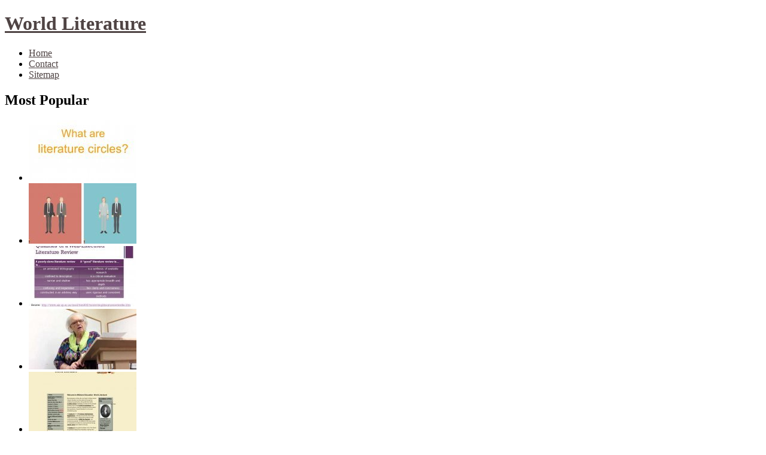

--- FILE ---
content_type: text/html; charset=UTF-8
request_url: https://wolds-words.com/Novels/ya-novel-in-third-person
body_size: 11279
content:
<!DOCTYPE html>
<html lang="en" xmlns:og="http://ogp.me/ns#">
<head>
<meta charset="UTF-8" content="text/html" http-equiv="Content-Type">
<meta name="viewport" content="width=1024,maximum-scale=1.0">

<link rel="Shortcut Icon" href="http://wolds-words.com/templates/narcious/style/images/favicon.png" type="image/png">

<link rel="alternate" type="application/rss+xml" title="World Literature Feed" href="http://wolds-words.com/feed/rss/">

<script type="text/javascript" src="http://ajax.googleapis.com/ajax/libs/jquery/1.6.2/jquery.min.js"></script>
<script type="text/javascript" src="http://wolds-words.com/templates/narcious/js/jcarousellite.js"></script>
<script type="text/javascript" src="http://wolds-words.com/templates/narcious/js/jquery.cycle.all.min.js"></script>
<script type="text/javascript" src="http://wolds-words.com/templates/narcious/js/jquery.sooperfish.js"></script>
<script type="text/javascript" src="http://wolds-words.com/templates/narcious/js/jquery.opacityrollover.js"></script>
<script type="text/javascript" src="http://wolds-words.com/templates/narcious/js/jquery.lightbox-0.5.min.js"></script>
<script type="text/javascript" src="http://wolds-words.com/templates/narcious/js/narcious.js"></script>

<link rel="stylesheet" type="text/css" href="http://wolds-words.com/templates/narcious/style/style.css" media="all">
<link rel="stylesheet" type="text/css" href="http://wolds-words.com/templates/narcious/style/inc_style.css" media="all">
<link rel="stylesheet" type="text/css" href="http://wolds-words.com/templates/narcious/style/jquery.lightbox-0.5.css" media="all">


<title>YA novel in third person | World Literature</title>

<meta name="keywords" content="YA novel in third person">
<meta name="description" content="POV (point of view, not power of veto, all you Big Brother viewers) is one of the most important decisions you’ll make when planning your book. Although traditionally third person is most popular, many...">
<meta content="text/html; charset=UTF-8" http-equiv="Content-Type">
<meta content="YA novel in third person" property="og:title">
<meta content="article" property="og:type">
<meta content="http://wolds-words.com/Novels/ya-novel-in-third-person" property="og:url">
<meta content="http://wolds-words.com/img/thumb/ya_novel_in_third_person.jpg" property="og:image">
		
<script type='text/javascript' src='http://wolds-words.com/templates/narcious/js/jquery.fancybox.pack.js'></script>
<script type='text/javascript' src='http://wolds-words.com/templates/narcious/js/fancybox.js'></script>
<link media="screen" type="text/css" href="http://wolds-words.com/templates/narcious/style/jquery.fancybox.css" rel="stylesheet" />		
<link media="screen" type="text/css" href="http://wolds-words.com/templates/narcious/style/plugins.css" rel="stylesheet">
<style>
a:link, a:visited {
  color: #4f4444;
}
</style>
</head>

<body>

<div class="header-full"> 
	<div class="main-wrapper clearfloat header-wrapper">
		<div id="logo">
			<h1><a href="http://wolds-words.com/">World Literature</a></h1>
		</div>
		<div id="menu-wrapper"> 
			<div id="madmenu"> 
			<div class="nav-collapse collapse"> 
				<div class="menu-menu-container">
					<ul id="menu-menu" class="menu">
					<li id="mainpage"><a href="http://wolds-words.com/">Home</a></li>
					<li id="contactpage"><a href="http://wolds-words.com/contact/">Contact</a></li>
					<li id="sitemappage"><a href="http://wolds-words.com/sitemap/">Sitemap</a></li> 
					</ul>
				</div>                                  		
			</div>					
			</div>            
		</div>                   
	</div>        
</div>


<div class="headline-full clearfloat">
	<div class="main-wrapper">
		<h2 class="page-title">Most Popular</h2>
		<div class="carousel-container left">	
			<div class="popular-gallery left">
				<ul class="left" id="mycarousel">
											<li class="left">
							<a title="What are Literature circles?" href="/BusinessBooks/what-are-literature-circles">
							<img width="180" height="101" class="colabs-image" alt="What are Literature circles?" src="http://wolds-words.com/img/featured/what_are_literature_circles.jpg"></a>						
						</li>
											<li class="left">
							<a title="True Detective characters" href="/Detectives/true-detective-characters">
							<img width="180" height="101" class="colabs-image" alt="True Detective characters" src="http://wolds-words.com/img/featured/true_detective_characters.jpg"></a>						
						</li>
											<li class="left">
							<a title="Writing literature reviews Galvan online" href="/LiteratureReview/writing-literature-reviews-galvan-online">
							<img width="180" height="101" class="colabs-image" alt="Writing literature reviews Galvan online" src="http://wolds-words.com/img/featured/writing_literature_reviews_galvan_online.jpg"></a>						
						</li>
											<li class="left">
							<a title="World Literature Renaissance" href="/WorldLiterature/world-literature-renaissance">
							<img width="180" height="101" class="colabs-image" alt="World Literature Renaissance" src="http://wolds-words.com/img/featured/world_literature_renaissance.jpg"></a>						
						</li>
											<li class="left">
							<a title="World Literature for Homeschoolers" href="/WorldLiterature/world-literature-for-homeschoolers">
							<img width="180" height="101" class="colabs-image" alt="World Literature for Homeschoolers" src="http://wolds-words.com/img/featured/world_literature_for_homeschoolers.jpg"></a>						
						</li>
											<li class="left">
							<a title="Literature genres" href="/SchoolEssays/literature-genres">
							<img width="180" height="101" class="colabs-image" alt="Literature genres" src="http://wolds-words.com/img/featured/literature_genres.jpg"></a>						
						</li>
											<li class="left">
							<a title="Writing, Literature" href="/SchoolEssays/writing-literature">
							<img width="180" height="101" class="colabs-image" alt="Writing, Literature" src="http://wolds-words.com/img/featured/writing_literature.jpg"></a>						
						</li>
											<li class="left">
							<a title="Literature genres Middle school" href="/SchoolEssays/literature-genres-middle-school">
							<img width="180" height="101" class="colabs-image" alt="Literature genres Middle school" src="http://wolds-words.com/img/featured/literature_genres_middle_school.jpg"></a>						
						</li>
											<li class="left">
							<a title="Visual novels on GBA" href="/Novels/visual-novels-on-gba">
							<img width="180" height="101" class="colabs-image" alt="Visual novels on GBA" src="http://wolds-words.com/img/featured/visual_novels_on_gba.jpg"></a>						
						</li>
											<li class="left">
							<a title="Universal themes in Literature" href="/BusinessBooks/universal-themes-in-literature">
							<img width="180" height="101" class="colabs-image" alt="Universal themes in Literature" src="http://wolds-words.com/img/featured/universal_themes_in_literature.jpg"></a>						
						</li>
						
				</ul>
			</div>
			<div class="arrow">
				<span class="left"><a href="#" class="back ">&nbsp;</a></span>
				<span class=" right"><a href="#" class="forward">&nbsp;</a></span>
			</div>
		</div>
	</div>
</div>

	
	
	

<div class="content-full clearfloat">
    
<div class="main-wrapper">	 
<div class="content left">
	<h2 class="single-title">YA novel in third person</h2>
	<div class="post-content"> 
		<div class="post-text">
			
			<div class="meta-description">
			<h3><span class="title">Which is Better—First or Third Person Point of View?</span></h3>
		</div>
		
	<div class="clearfloat">
		<div class="meta left"><span class="posted-date">September 22, 2022 &#8211; 09:12 am</span></div>
		<div class="author right"><a rel="category tag" href="http://wolds-words.com/Novels">Novels</a></div>	
	</div>
	<div class="post-text">
	
	
		
	
	
		<p>
	<a href="/img/fullsize/which_is_better_first_person_or_third_800x800.png" class="enlarge_image"><img src="/img/which_is_better_first_person_or_third.png" class="left_align" alt="Which is Better-First Person or Third Person Point of View?" width="220" height="220"></a>POV (point of view, not power of veto, all you Big Brother viewers) is one of the most important decisions you’ll make when planning your book. Although traditionally third person is most popular, many writers find first person works better for some stories. Not sure which is better for your novel? I’m here to help you figure it out.
</p>
<h4>Find out what’s common for your genre</h4>
<p>
	Almost all books used to be written in third person, but first person is getting more and more popular, especially in certain genres. For example, first person is increasingly common in <strong><a href="/WorldLiterature/young-adult-literature-trivia-questions" title="Young Adult Literature trivia questions">young adult</a></strong> and new adult novels. But third person is the standard when it comes to fantasy and science fiction. Keep up with what’s trending in your genre.
</p>
<h4>Determine your preferred point of view</h4>
<p>
	Some writers feel very strongly about one POV or the other. Once I read a comment on Facebook that was something like, “God save us from first person present tense!” Wow! Now, that writer has a strong opinion about POV. Successful stories have been written in both POVs (and tenses, for that matter). The important thing is to know the strengths and limitations of each. That leads me to my next point:
</p>
<h5>First person</h5>
<p>
	<strong>Strengths:</strong>
</p>
<ul>
	<li>It’s more realistic, since we each experience real life through only one perspective.</li>
	<li>It allows for a deeper emotional connection to the POV character because the readers gets to know all the thoughts and feelings of the protagonist.</li>
	<li>The POV character’s voice comes through clearly, so there’s little room for the reader to misinterpret the character’s motivations and reactions.</li>
	<li>You have to make sure all the sentences don’t start with I.</li>
	<li>Switching characters’ point of view can be confusing for readers.</li>
</ul>
<h5><img src="/img/point_of_view.jpg" class="right_align" alt="Point of view" width="187" height="230">Third person</h5>
<ul>
	<li>Most readers are more comfortable with third person point of view, since this is how most stories are written.</li>
	<li>More distance means more can happen outside protagonist’s presence, allowing a broader scope for the story.</li>
	<li>It can be less confusing for readers, especially with POV switches</li>
	<li>It’s easy to show multiple characters’ thoughts and feelings.</li>
	<li>Easy to <em>show</em> more (and tell less) in general.</li>
</ul>
<p>
	Limitations:
</p>
<ul>
	<li>It feels more emotionally distant and can keep readers from feeling as deep of an emotional connection to the main character.</li>
	<li>It’s easy to info dump, ie, have too much exposition.</li>
	<li>The main character’s emotions and thoughts are harder to convey.</li>
	<li>Knowing everything can weaken the tension in the plot.</li>
</ul>
<h4>Ask yourself these three questions:</h4>


<a href="http://www2.sandbox.google.co.th/url?sa=t&url=http%3A%2F%2Fwolds-words.com%2FDetectives%2Fnew-york-detectives-endowment-association-cards">How to watch yellowstone season 4 on paramount</a>
<a href="http://www.sandbox.google.ch/url?sa=t&url=http%3A%2F%2Fwolds-words.com%2FNovels%2Fya-novels-black-characters">Tips on how to beat oryx destiny</a>
<a href="http://contacts.google.com/url?q=http%3A%2F%2Fwolds-words.com%2FNovels%2Fshort-stories-for-students">Tips when considering a video production agency</a>
<a href="https://www.sandbox.google.be/url?sa=t&url=http%3A%2F%2Fwolds-words.com%2FNovels%2Fvisual-novels-anime">what does whale poop look like</a>
<a href="https://www.sandbox.google.pl/url?sa=t&url=http%3A%2F%2Fwolds-words.com%2FNovels%2Fliterature-trivia-multiple-choice-questions">Steam cleaning tips tricks (cluster with why use?)</a>
<a href="http://ipv4.google.com/url?sa=t&url=http%3A%2F%2Fwolds-words.com%2FNovels%2Fvisual-novels-america">what does a charge off mean</a>
<a href="https://contacts.google.com/url?q=http%3A%2F%2Fwolds-words.com%2FFairyTales%2Fliterature-trivia">How to get rid of yellow teeth</a>
<a href="http://www.sandbox.google.cl/url?sa=t&url=http%3A%2F%2Fwolds-words.com%2FBusinessBooks%2Fbusiness-books-everyone-should-read">How to grow mint</a>
<a href="https://ditu.google.com/url?q=http%3A%2F%2Fwolds-words.com%2FDetectives%2Ftucson-private-detectives">Household hints and handy tips how to iron a dress shirt</a>
<a href="http://www2.sandbox.google.ch/url?sa=t&url=http%3A%2F%2Fwolds-words.com%2FBusinessBooks%2Fsymbolism-in-literature">what does a bad wheel bearing sound like</a>
<a href="http://drive.sandbox.google.com.br/url?sa=t&url=http%3A%2F%2Fwolds-words.com%2FNovels%2Fnew-novels-by-jackie-collins">what does ag stand for</a>
<a href="http://www.sandbox.google.com.ar/url?sa=t&url=http%3A%2F%2Fwolds-words.com%2FNovels%2Ftop-novels-about-cults">How to restart fitbit versa 2</a>
<a href="http://www.sandbox.google.ca/url?sa=t&url=http%3A%2F%2Fwolds-words.com%2FLiteratureReview%2Fthematic-literature-review-sample">what is osha mean</a>
<a href="http://www2.sandbox.google.cat/url?sa=t&url=http%3A%2F%2Fwolds-words.com%2FNovels%2Fare-novels-real">what does cash out mean</a>
<a href="http://www2.sandbox.google.com.tr/url?sa=t&url=http%3A%2F%2Fwolds-words.com%2FNovels%2Fya-novels-online">Porn where woman tricks guy into sex</a>
<a href="http://www.sandbox.google.cat/url?sa=t&url=http%3A%2F%2Fwolds-words.com%2FDetectives%2Ftrue-detectives-season-2-wiki">what does a kike mean</a>
<a href="http://www2.sandbox.google.fr/url?sa=t&url=http%3A%2F%2Fwolds-words.com%2FFairyTales%2Ftwisted-fairy-tales-little-mermaid">what does ach transaction mean</a>
<a href="http://www.sandbox.google.com.ph/url?sa=t&url=http%3A%2F%2Fwolds-words.com%2FLiteratureReview%2Fwriting-literature-reviews-galvan-online">Getaway tips how next escape</a>
<a href="https://www.sandbox.google.co.kr/url?sa=t&url=http%3A%2F%2Fwolds-words.com%2FBusinessBooks%2Fworld-literature-high-school-syllabus">How to make turkey burgers?</a>
<a href="http://www2.sandbox.google.com.hk/url?sa=t&url=http%3A%2F%2Fwolds-words.com%2FNovels%2Fvisual-novels-ps-vita-english">How to kill michael myers?</a>
<a href="http://www2.sandbox.google.com.br/url?sa=t&url=http%3A%2F%2Fwolds-words.com%2FDetectives%2Fdetectives-in-the-classroom">How to pick a ripe watermelon?</a>
<a href="https://www.sandbox.google.nl/url?sa=t&url=http%3A%2F%2Fwolds-words.com%2FNovels%2Ftop-novels-epub-mobi">what does rbf stand for</a>
<a href="https://www.sandbox.google.co.jp/url?sa=t&url=http%3A%2F%2Fwolds-words.com%2FNovels%2Ftop-100-novels-ever">How to unlock honeywell thermostat?</a>
<a href="http://www.sandbox.google.com/url?sa=t&url=http%3A%2F%2Fwolds-words.com%2FNovels%2Fpopular-novels-for-teens">what does the bible say about same sex marriage</a>
<a href="http://www.sandbox.google.no/url?sa=t&url=http%3A%2F%2Fwolds-words.com%2FHighSchool%2Fliterature-genres-for-students">How to make barbacoa?</a>
<a href="http://www.sandbox.google.com.tr/url?sa=t&url=http%3A%2F%2Fwolds-words.com%2FNovels%2Fvisual-novels-download-mac">How to tell if buttermilk is bad</a>
<a href="http://www.sandbox.google.co.ve/url?sa=t&url=http%3A%2F%2Fwolds-words.com%2FNovels%2Ftop-novels-to-read-2015">what does bmg stand for</a>
<a href="http://asia.google.com/url?q=http%3A%2F%2Fwolds-words.com%2FBusinessBooks%2Fbusiness-books-torrent">How to help indigestion</a>
<a href="http://www2.sandbox.google.se/url?sa=t&url=http%3A%2F%2Fwolds-words.com%2FDetectives%2Ftrue-detective-2x06">Tips when playing in lower tuning guitar</a>
<a href="https://mobile-news.sandbox.google.com/url?sa=t&url=http%3A%2F%2Fwolds-words.com%2FDetectives%2Fwes-cowan-history-detectives">what does v8 mean</a>
<a href="http://www.sandbox.google.com.br/url?sa=t&url=http%3A%2F%2Fwolds-words.com%2FDetectives%2Ftrue-detective-season-2-episode-6">How to find a realtor</a>
<a href="http://www2.sandbox.google.be/url?sa=t&url=http%3A%2F%2Fwolds-words.com%2FDetectives%2Ftrue-detectives-channel">How to get self tanner off?</a>
<a href="http://www2.sandbox.google.com.au/url?sa=t&url=http%3A%2F%2Fwolds-words.com%2FDetectives%2Fdetectives-beyond-borders">what does transpose mean</a>
<a href="http://www.sandbox.google.se/url?sa=t&url=http%3A%2F%2Fwolds-words.com%2FFairyTales%2Ftips-on-reading-literature">How to make red beans and rice</a>
<a href="http://www.sandbox.google.com.my/url?sa=t&url=http%3A%2F%2Fwolds-words.com%2FDetectives%2Ftrue-detectives-canada">what does paramount plus cost</a>
<a href="http://www.sandbox.google.com.co/url?sa=t&url=http%3A%2F%2Fwolds-words.com%2FDetectives%2Fliterature-definition">what does emanate mean</a>
<a href="http://www2.sandbox.google.com.ph/url?sa=t&url=http%3A%2F%2Fwolds-words.com%2FNovels%2Ftsukihime-visual-novel-h-scenes">what does codependent mean</a>
<a href="https://www.sandbox.google.no/url?sa=t&url=http%3A%2F%2Fwolds-words.com%2FNovels%2Fvisual-novels-reviews">How to file for disability?</a>
<a href="https://drive.sandbox.google.com.br/url?sa=t&url=http%3A%2F%2Fwolds-words.com%2FDetectives%2Ftrue-detectives-carcosa">what time does the sunrise in florida</a>
<a href="https://www2.sandbox.google.de/url?sa=t&url=http%3A%2F%2Fwolds-words.com%2FDetectives%2Fprivate-detectives-and-criminal-investigators">what are assets</a>
<a href="http://www.sandbox.google.de/url?sa=t&url=http%3A%2F%2Fwolds-words.com%2FNovels%2Fvisual-novels-insect">what does tvt mean</a>
<a href="http://www2.sandbox.google.pl/url?sa=t&url=http%3A%2F%2Fwolds-words.com%2FDetectives%2Ftrue-detectives-colin">How to make ranch?</a>
<a href="http://www2.sandbox.google.co.jp/url?sa=t&url=http%3A%2F%2Fwolds-words.com%2FNovels%2Fnew-novels-out">How to watch yellowstone season 4 free</a>
<a href="https://www.sandbox.google.com.br/url?sa=t&url=http%3A%2F%2Fwolds-words.com%2FNovels%2Fthematic-literature-units">How to grill eggplant</a>
<a href="http://www2.sandbox.google.co.il/url?sa=t&url=http%3A%2F%2Fwolds-words.com%2FBusinessBooks%2Fbusiness-books-on-audio">what time does on my block come out</a>
<a href="https://www.sandbox.google.cat/url?sa=t&url=http%3A%2F%2Fwolds-words.com%2FNovels%2Fwhat-is-a-literature-circle">Dance tricks where someone runs up human stairs, jumps, and is caught</a>
<a href="http://www2.sandbox.google.at/url?sa=t&url=http%3A%2F%2Fwolds-words.com%2FLiteratureReview%2Fliterature-review-format">How to diagnose diabetes</a>
<a href="http://www.sandbox.google.com.mx/url?sa=t&url=http%3A%2F%2Fwolds-words.com%2FHighSchool%2Fyoutube-literature-circles-roles">Who has the most hat tricks in the world</a>
<a href="http://ipv4.google.com/url?q=http%3A%2F%2Fwolds-words.com%2FDetectives%2Ftrue-detectives-tv-show-2015">How to delete an amazon account</a>
<a href="https://www.sandbox.google.co.ve/url?sa=t&url=http%3A%2F%2Fwolds-words.com%2FNovels%2Fwhat-are-graphic-novels">How to measure toilet seat</a>
<a href="https://www.sandbox.google.de/url?sa=t&url=http%3A%2F%2Fwolds-words.com%2FNovels%2Fshort-novels-list">what does truffle butter mean</a>
<a href="http://www2.sandbox.google.com.mx/url?sa=t&url=http%3A%2F%2Fwolds-words.com%2FNovels%2Fvisual-novels-like-grisaia">what does freight mean</a>
<a href="http://www.sandbox.google.nl/url?sa=t&url=http%3A%2F%2Fwolds-words.com%2FDetectives%2Ftrue-detectives-television-series-scripts">what does gang gang mean</a>
<a href="http://www.sandbox.google.fr/url?sa=t&url=http%3A%2F%2Fwolds-words.com%2FDetectives%2Ftrue-detectives-complete-season-1-torrent">How to cook fried rice</a>
<a href="http://www.sandbox.google.com.vn/url?sa=t&url=http%3A%2F%2Fwolds-words.com%2FNovels%2F100-novels-to-read">How long does it take to sober up?</a>
<a href="http://www.sandbox.google.com.pe/url?sa=t&url=http%3A%2F%2Fwolds-words.com%2FDetectives%2F">How to draw a strawberry</a>
<a href="https://www.sandbox.google.it/url?sa=t&url=http%3A%2F%2Fwolds-words.com%2FBusinessBooks%2Fbusiness-books-for-teenagers">what does the middle finger mean</a>
<a href="http://www2.sandbox.google.com.my/url?sa=t&url=http%3A%2F%2Fwolds-words.com%2FFairyTales%2Ftwisted-fairy-tales-figures">How to bake halibut</a>
<a href="http://ditu.google.com/url?q=http%3A%2F%2Fwolds-words.com%2FFairyTales%2Ftop-10-famous-fairy-tales">what does contrite mean</a>
<a href="https://www.sandbox.google.se/url?sa=t&url=http%3A%2F%2Fwolds-words.com%2FNovels%2Flatest-novels-by-john-sandford-in-2014">Tricks on how to get the sole og my horse to harden quickly</a>
<a href="http://www.sandbox.google.co.kr/url?sa=t&url=http%3A%2F%2Fwolds-words.com%2FHighSchool%2Fdetectives-of-seonam-girls-high-school">How to skateboard tricks and tips</a>
<a href="http://www2.sandbox.google.com.pe/url?sa=t&url=http%3A%2F%2Fwolds-words.com%2FNovels%2Fnovels-for-kids">How to open a funeral home?</a>
<a href="https://ipv4.google.com/url?sa=t&url=http%3A%2F%2Fwolds-words.com%2FNovels%2Fyoung-adult-literature-books">what does terf stand for</a>
<a href="http://www2.sandbox.google.nl/url?sa=t&url=http%3A%2F%2Fwolds-words.com%2FDetectives%2Ftrue-detectives-cast">How to beat margit</a>
<a href="http://www.sandbox.google.com.hk/url?sa=t&url=http%3A%2F%2Fwolds-words.com%2FDetectives%2Ftrue-detectives-title-song">what does ct mean</a>
<a href="http://www.sandbox.google.co.jp/url?sa=t&url=http%3A%2F%2Fwolds-words.com%2FNovels%2Flatest-novels-by-iris-johansen-in-2014">How to make a vanilla milkshake</a>
<a href="https://www.sandbox.google.com.my/url?sa=t&url=http%3A%2F%2Fwolds-words.com%2FNovels%2Fliterature-genres-for-common-core">what does cautious mean</a>
<a href="https://www.sandbox.google.com.mx/url?sa=t&url=http%3A%2F%2Fwolds-words.com%2FNovels%2Flatest-novels-by-lee-child-in-2014">Tips for how to lose weight</a>
<a href="https://www.sandbox.google.co.in/url?sa=t&url=http%3A%2F%2Fwolds-words.com%2FDetectives%2Ftrue-detectives-2015-imdb">what does the strawberry emoji mean</a>
<a href="http://www.sandbox.google.pt/url?sa=t&url=http%3A%2F%2Fwolds-words.com%2FDetectives%2Fdetectives-and-criminal-investigators">what does deactivate mean</a>
<a href="https://www2.sandbox.google.fr/url?sa=t&url=http%3A%2F%2Fwolds-words.com%2FBusinessBooks%2Fbusiness-books-online">How to clean garbage disposal</a>
<a href="https://www2.sandbox.google.co.kr/url?sa=t&url=http%3A%2F%2Fwolds-words.com%2FBusinessBooks%2Funiversal-themes-in-literature">Tips for color matching when remodeling your kitchen</a>
<a href="https://www.sandbox.google.at/url?sa=t&url=http%3A%2F%2Fwolds-words.com%2FDetectives%2Ftrue-detective-true-story">How to change apple password</a>
<a href="https://www.sandbox.google.pt/url?sa=t&url=http%3A%2F%2Fwolds-words.com%2FNovels%2Ftop-novels-of-2015">Tricks to remember how to spell does</a>
<a href="https://www.sandbox.google.ca/url?sa=t&url=http%3A%2F%2Fwolds-words.com%2FDetectives%2Fdetectives-in-togas-audiobook">Tips when engine wont turn over oil on plug</a>
<a href="https://www.sandbox.google.co.uk/url?sa=t&url=http%3A%2F%2Fwolds-words.com%2FFairyTales%2Ftwisted-fairy-tales-free">How to get girls?</a>
<a href="http://www.sandbox.google.com.au/url?sa=t&url=http%3A%2F%2Fwolds-words.com%2FLiteratureReview%2Fliterature-review-examples">How to get friends</a>
<a href="http://www.sandbox.google.it/url?sa=t&url=http%3A%2F%2Fwolds-words.com%2FNovels%2Furdu-novels-free-download-in-pdf-format">Where can i watch "new tricks" online for free</a>
<a href="http://www.sandbox.google.co.in/url?sa=t&url=http%3A%2F%2Fwolds-words.com%2FNovels%2Fya-novels-summer-2014">How to take a screenshot on a laptop?</a>
<a href="http://www2.sandbox.google.co.uk/url?sa=t&url=http%3A%2F%2Fwolds-words.com%2FNovels%2Fvisual-novels-on-steam">How does david copperfield's transportation tricks work?</a>
<a href="https://www.sandbox.google.com.hk/url?sa=t&url=http%3A%2F%2Fwolds-words.com%2FFairyTales%2Ftwisted-fairy-tales-value">How to use a spooner best tricks</a>
<a href="https://ipv4.google.com/url?q=http%3A%2F%2Fwolds-words.com%2FDetectives%2Fwhat-is-gale-literature">How to pack weed into cigarette tips</a>
<a href="https://www.sandbox.google.com.ar/url?sa=t&url=http%3A%2F%2Fwolds-words.com%2FNovels%2Futopian-novels-for-young-adults">How do magic tricks really work</a>
<a href="https://www.sandbox.google.com.vn/url?sa=t&url=http%3A%2F%2Fwolds-words.com%2FDetectives%2Ftrue-detective-season-2-imdb">How long to boil corn</a>
<a href="https://www.youtube.com/redirect?q=http%3A%2F%2Fwolds-words.com%2FNovels%2Fvisual-novels-online">How to play farkle</a>
<a href="https://www2.sandbox.google.co.jp/url?sa=t&url=http%3A%2F%2Fwolds-words.com%2FDetectives%2Ftrue-detectives-casper">what does policy mean</a>
<a href="http://www.sandbox.google.be/url?sa=t&url=http%3A%2F%2Fwolds-words.com%2FNovels%2Fvisual-novels-psp">How to find morel mushrooms</a>
<a href="http://www2.sandbox.google.ca/url?sa=t&url=http%3A%2F%2Fwolds-words.com%2FDetectives%2Ftrue-detectives-cast-season-2">Are there any special health tips for people who have to stand all day</a>
<a href="https://www.sandbox.google.com.ph/url?sa=t&url=http%3A%2F%2Fwolds-words.com%2FNovels%2Fromance-new-novels-books">what does objection non responsive mean</a>
<a href="http://www2.sandbox.google.it/url?sa=t&url=http%3A%2F%2Fwolds-words.com%2FHighSchool%2Fliterature-genres-and-subgenres">what does going viral mean</a>
<a href="https://www.sandbox.google.com.tr/url?sa=t&url=http%3A%2F%2Fwolds-words.com%2FHighSchool%2Fshort-novels-for-high-school-students">How to clear disk space on mac?</a>
<a href="http://www2.sandbox.google.cl/url?sa=t&url=http%3A%2F%2Fwolds-words.com%2FLiteratureReview%2Fyoutube-literature-review">How to purchase i bonds</a>
<a href="http://www2.sandbox.google.co.ve/url?sa=t&url=http%3A%2F%2Fwolds-words.com%2FBusinessBooks%2Fbusiness-books-free-download">How to make candied bacon?</a>
<a href="http://www2.sandbox.google.com/url?sa=t&url=http%3A%2F%2Fwolds-words.com%2FDetectives%2Ftrue-detective-theories">How to do magic tricks for beginners</a>
<a href="http://www2.sandbox.google.com.vn/url?sa=t&url=http%3A%2F%2Fwolds-words.com%2FNovels%2Fvisual-novels-programs">Teacher tips when teaching shapes</a>
<a href="http://www2.sandbox.google.com.ng/url?sa=t&url=http%3A%2F%2Fwolds-words.com%2FNovels%2Fshort-novels-of-john-steinbeck">what does confront mean</a>
<a href="http://www2.sandbox.google.es/url?sa=t&url=http%3A%2F%2Fwolds-words.com%2FDetectives%2Fliterature-themes">How to uninstall?</a>
<a href="https://www.sandbox.google.cl/url?sa=t&url=http%3A%2F%2Fwolds-words.com%2FNovels%2Fvisual-novels-for-guys">How to train a poodle puppy tricks</a>
<a href="https://www.sandbox.google.com/url?sa=t&url=http%3A%2F%2Fwolds-words.com%2FNovels%2F">How long can you wait to have hernia surgery</a>
<a href="http://www2.sandbox.google.de/url?sa=t&url=http%3A%2F%2Fwolds-words.com%2FNovels%2Fvisual-novels-online-for-free">how to find mean and median</a>
<a href="http://www2.sandbox.google.co.ke/url?sa=t&url=http%3A%2F%2Fwolds-words.com%2FNovels%2Ftop-novels-for-tweens">How to draw stuff</a>
<a href="http://www2.sandbox.google.no/url?sa=t&url=http%3A%2F%2Fwolds-words.com%2FDetectives%2Fdetectives-in-togas">what does a green stripe on the american flag mean</a>
<a href="http://www.sandbox.google.at/url?sa=t&url=http%3A%2F%2Fwolds-words.com%2FNovels%2Fare-novels-in-italics">How to get your sense of smell back?</a>
<a href="http://www2.sandbox.google.com.gh/url?sa=t&url=http%3A%2F%2Fwolds-words.com%2FNovels%2Fya-novels-about-football">Tips on how to cut back drinking</a>
<a href="http://www2.sandbox.google.co.in/url?sa=t&url=http%3A%2F%2Fwolds-words.com%2FDetectives%2Fpbs-history-detectives">what does hora mean in spanish</a>
<a href="http://www.sandbox.google.co.uk/url?sa=t&url=http%3A%2F%2Fwolds-words.com%2FBusinessBooks%2Fbusiness-books-online-free">What tricks make a hardflip</a>
<a href="http://www2.sandbox.google.co.kr/url?sa=t&url=http%3A%2F%2Fwolds-words.com%2FNovels%2Fnew-novels-of-february-2014">How to go into labor faster?</a>
<a href="http://www2.sandbox.google.com.co/url?sa=t&url=http%3A%2F%2Fwolds-words.com%2FNovels%2Fya-novels-about-belonging">How to cook ribs on the grill</a>
<a href="https://www.sandbox.google.com.au/url?sa=t&url=http%3A%2F%2Fwolds-words.com%2FDetectives%2Ftrue-detectives-talk-soup">How to hold drum sticks?</a>
<a href="http://www2.sandbox.google.pt/url?sa=t&url=http%3A%2F%2Fwolds-words.com%2FNovels%2Fnew-novels-for-middle-school">How to find the degree of a polynomial</a>
<a href="http://www2.sandbox.google.com.ar/url?sa=t&url=http%3A%2F%2Fwolds-words.com%2FNovels%2Fvisual-novels-about-vampires">How to do atv tricks</a>
<a href="https://www.sandbox.google.com.pe/url?sa=t&url=http%3A%2F%2Fwolds-words.com%2FBusinessBooks%2Fbusiness-bookstores-in-oakland-ca">what are glands</a>
<a href="https://www.sandbox.google.ch/url?sa=t&url=http%3A%2F%2Fwolds-words.com%2FFairyTales%2F">what does kfc stand for</a>
<a href="http://www.sandbox.google.pl/url?sa=t&url=http%3A%2F%2Fwolds-words.com%2FNovels%2Fnovel-the-of-bedlam">what does it mean when a dog yawns</a>
<a href="https://www.sandbox.google.fr/url?sa=t&url=http%3A%2F%2Fwolds-words.com%2FLiteratureReview%2Fthematic-literature-review">How to make a balloon arch?</a>
<a href="http://www.sandbox.google.co.th/url?sa=t&url=http%3A%2F%2Fwolds-words.com%2FDetectives%2Ftrue-detectives-season-2-characters">Tips on headshots what to wear</a>
<a href="https://asia.google.com/url?q=http%3A%2F%2Fwolds-words.com%2FFairyTales%2Freading-literature-circles-worksheets">How to cook steak tips in the air fryer</a>
<a href="https://www.sandbox.google.com.co/url?sa=t&url=http%3A%2F%2Fwolds-words.com%2FFairyTales%2Ftwisted-fairy-tales-red-riding-hood">what does punta mean</a>
			</div>
	
										<p style="float:left;"><strong>Source:</strong> www.jenichappelle.com<script type="text/javascript">(function() {
  if (window.pluso)if (typeof window.pluso.start == "function") return;
  if (window.ifpluso==undefined) { window.ifpluso = 1;
    var d = document, s = d.createElement('script'), g = 'getElementsByTagName';
    s.type = 'text/javascript'; s.charset='UTF-8'; s.async = true;
    s.src = ('https:' == window.location.protocol ? 'https' : 'http')  + '://share.pluso.ru/pluso-like.js';
    var h=d[g]('body')[0];
    h.appendChild(s);
  }})();</script>
<div class="pluso" style="float:right; top:5px;" data-lang="en" data-background="transparent" data-options="small,square,line,horizontal,counter,theme=08" data-services="facebook,google,twitter,liveinternet,livejournal,vkontakte,print"></div></p>
							<div style="clear:both;"></div>

	<table class="amazon">
<tr>
		<td>
		<b>Teaching the Novels of Gary Paulsen: Reading Comprehension and Discussion Questions * Graphic Organizers * Vocabulary Activities * Writing Prompts * Literary Response Projects</b><br />
		<span class="smalltxt">Book (Teaching Resources)</span><br />
			</td>
</tr>
</table>

			
		
	

	
		<div class="video-preview"><p>You might also like:</p>
		<div class="video-data">
					<span class="player" frame="http%25253A%25252F%25252Fwww.youtube.com%25252Fembed%25252FiU41jBFDD34%25253Fautoplay%25253D1" title="View this video from YouTube">
				<div class="video-div">
					<div class="video-img"><img src="/img/video/how_to_play_in_third_person.jpg" alt="How to Play in Third Person on Left 4 Dead" /></div>
					<div class="video-title">How to Play in Third Person on Left 4 Dead</div>
				</div>
			</span>	
					<span class="player" frame="http%25253A%25252F%25252Fwww.youtube.com%25252Fembed%25252FdwH62_5sXMo%25253Fautoplay%25253D1" title="View this video from YouTube">
				<div class="video-div">
					<div class="video-img"><img src="/img/video/improving_writing_skills_how_to_write.jpg" alt="Improving Writing Skills : How to Write in Third Person" /></div>
					<div class="video-title">Improving Writing Skills : How to Write in Third Person</div>
				</div>
			</span>	
					<span class="player" frame="http%25253A%25252F%25252Fwww.youtube.com%25252Fembed%25252FLQh9FJnuXZY%25253Fautoplay%25253D1" title="View this video from YouTube">
				<div class="video-div">
					<div class="video-img"><img src="/img/video/alex_izzie_speak_in_third_person.jpg" alt="Alex Izzie speak in third person" /></div>
					<div class="video-title">Alex Izzie speak in third person</div>
				</div>
			</span>	
				</div>
	</div>		

 	
		
					
		
		
		<table class="amazon">
<tr>
	<td class="item_img" valign="top">
				<img src="/img/goods/modern_fantasy_fashion_multi_colored_haggard_leopard.jpg" alt="Modern Fantasy">
			</td>	<td>
		<b>Modern Fantasy Fashion Multi-Colored Haggard Leopard Pattern Metal Buttons Leather Wrap Bracelet (red)</b><br />
		<span class="smalltxt">Jewelry (Modern Fantasy)</span><br />
					<ul>
							<li>Dispatched and sent out in a delicate blue lucky proket</li>
							<li>Bracelet is pure handmade</li>
							<li>Simple style yet fashion</li>
							<li>Made from high quality leather</li>
							<li>It is imported</li>
						</ul>
			</td>
</tr>
</table>

		
		
		
			
		
		

	

<table class="amazon">

			<tr>
			<td class="item_img" valign="top">
											<img src="/img/goods/lord_of_the_flies_william_golding.jpg" alt="Classroom Complete Press">
								
						</td>
			<td>
				<b>Lord of the Flies (William Golding)</b><br />
				<span class="smalltxt">Book (Classroom Complete Press)</span><br />
									<ul>
											<li>Dimensions:</li>
											<li>Length:11</li>
											<li>Height: 0.25</li>
											<li>Width: 8.5</li>
											<li>Package Quantity: 1</li>
										</ul>
							</td>
		</tr>
	
	
			<tr>
			<td class="item_img" valign="top">
											<img src="/img/goods/classroom_complete_press_cc2703_treasure_island.jpg" alt="Classroom Complete Press">
								
						</td>
			<td>
				<b>Classroom Complete Press CC2703 Treasure Island - Robert Louis Stevenson</b><br />
				<span class="smalltxt">Toy (Classroom Complete Press)</span><br />
									<ul>
											<li>Dimensions:</li>
											<li>Length:11</li>
											<li>Height: 0.25</li>
											<li>Width: 8.5</li>
										</ul>
							</td>
		</tr>
	</table>
		
		
				
		
		
		
		
		
		
		
		
		
		



 <br> 
<p style="margin-bottom:0;">Related posts:</p>
<ol>
 
	<li><a href="/Novels/ya-novels" rel="bookmark">YA novels</a></li>
 
	<li><a href="/Novels/ya-novels-on-poverty" rel="bookmark">YA novels on poverty</a></li>
 
	<li><a href="/Novels/ya-novels-to-movies" rel="bookmark">YA novels to movies</a></li>
	</ol>



<div id="comments">
	<ul class="commentlist" id="singlecomments">
							<li class="comment">
			<div class="comment-body">
				<div class="comment-author">
					<img alt="avatar" src="/img/avatar/profile_14400116393946.jpg" class='avatar' height='45' width='45'>		
					<cite class="fn">What does third person create in a novel?</cite>
					<br>
					
				</div>
							</div>
			<ul class='children'>
				<li class="comment">
					<div class="comment-body">
						<p>You are being told the story as if someone was an eyewitness rather than someone that experienced the novels events. This would be 1st person. Hope this helped.</p>
											</div>
				</li>
			</ul>
			</li>
									</ul> 
</div>
		</div>
	</div>
</div>

<div class="sidebar right">
<div class="widget widget_colabs_search sidebar-widget clearfloat">
	<form action="http://wolds-words.com/search/" id="searchform" method="get" role="search">
	<div>
		<label for="s" class="screen-reader-text">Search for:</label>
		<input type="text" id="q" name="q" value="">
		<input type="submit" value="Search" id="searchsubmit">
	</div>
	</form>
</div>   



	<div class="widget sidebar-widget clearfloat">
		<div class="preview">
		<a href="/WorldLiterature/world-literature-for-children" class="title">World Literature for Children</a>
		<a href="/WorldLiterature/world-literature-for-children"><img width="65" height="65" class="left" src="http://wolds-words.com/img/preview/world_literature_for_children.jpg" alt="World Literature for Children"></a>
		<p>Featured in New Books page from by Sheila K. McKullagh (E J Arnold & Son, Ltd., 1974) On Squidoo There are books that implanted themselves in my memory as&hellip;</p>
	</div>
		<div class="preview">
		<a href="/BusinessBooks/business-bookstores-in-oakland-ca" class="title">Business Bookstores in Oakland CA</a>
		<a href="/BusinessBooks/business-bookstores-in-oakland-ca"><img width="65" height="65" class="left" src="http://wolds-words.com/img/preview/business_bookstores_in_oakland_ca.jpg" alt="Business Bookstores in Oakland CA"></a>
		<p>Our bookstores have closed for every reason under the sun. Many were started by people with a passion for literature but weak business skills and other have fallen&hellip;</p>
	</div>
		<div class="preview">
		<a href="/FairyTales/twisted-fairy-tales-ideas" class="title">Twisted fairy Tales ideas</a>
		<a href="/FairyTales/twisted-fairy-tales-ideas"><img width="65" height="65" class="left" src="http://wolds-words.com/img/preview/twisted_fairy_tales_ideas.jpg" alt="Twisted fairy Tales ideas"></a>
		<p>I have to write it for school I have 4 days till it s due(it has to be 4-6 pages long) I have failed to come up with an idea Please I really need the help! How about&hellip;</p>
	</div>
		<div class="preview">
		<a href="/LiteratureReview/literature-review-examples" class="title">Literature review Examples</a>
		<a href="/LiteratureReview/literature-review-examples"><img width="65" height="65" class="left" src="http://wolds-words.com/img/preview/literature_review_examples.jpg" alt="Literature review Examples"></a>
		<p>Literature Review Writing Graduate students demonstrate their knowledge of the research in their field through literature reviews. In addition to organizing and&hellip;</p>
	</div>
		<div class="preview">
		<a href="/Novels/ya-novels-about-cancer" class="title">YA novels About cancer</a>
		<a href="/Novels/ya-novels-about-cancer"><img width="65" height="65" class="left" src="http://wolds-words.com/img/preview/ya_novels_about_cancer.jpg" alt="YA novels About cancer"></a>
		<p>The Fault in Our Stars has become something of a phenomenon, a staggeringly popular YA book that has spawned a high-profile movie (out this weekend) and somehow&hellip;</p>
	</div>
		</div>
	

<div class="widget widget_categories sidebar-widget clearfloat">
	<h3>Categories</h3>
	<ul>
				<li><a title="View all posts filed under World Literature" href="http://wolds-words.com/WorldLiterature/">World Literature&nbsp;<span class="count_categ">(91)</span></a></li>
				<li><a title="View all posts filed under Business Books" href="http://wolds-words.com/BusinessBooks/">Business Books&nbsp;<span class="count_categ">(32)</span></a></li>
				<li><a title="View all posts filed under Fairy Tales" href="http://wolds-words.com/FairyTales/">Fairy Tales&nbsp;<span class="count_categ">(27)</span></a></li>
				<li><a title="View all posts filed under Literature Review" href="http://wolds-words.com/LiteratureReview/">Literature Review&nbsp;<span class="count_categ">(29)</span></a></li>
				<li><a title="View all posts filed under Novels" href="http://wolds-words.com/Novels/">Novels&nbsp;<span class="count_categ">(191)</span></a></li>
				<li><a title="View all posts filed under High School" href="http://wolds-words.com/HighSchool/">High School&nbsp;<span class="count_categ">(20)</span></a></li>
				<li><a title="View all posts filed under School Essays" href="http://wolds-words.com/SchoolEssays/">School Essays&nbsp;<span class="count_categ">(14)</span></a></li>
				<li><a title="View all posts filed under Detectives" href="http://wolds-words.com/Detectives/">Detectives&nbsp;<span class="count_categ">(84)</span></a></li>
			</ul>
</div>




<div class="widget twitter sidebar-widget clearfloat">
<h3>Tweets</h3>
<p><small>Friday 2, October 2015 05:31 PM from Summer Moser</small>
	<br>
	<img src="/img/avatar/summerstories.jpg" alt="SummerStories" width="45" height="45" />
	@<strong>Summer Moser</strong>: Almost all of these 3rd graders are reading graphic novels! What happened to books with whole sentences and paragraphs? #subbing #reading
</p>
<p><small>Friday 2, October 2015 10:21 PM from Nikki MacRae</small>
	<br>
	<img src="/img/avatar/nikkimacrae.jpg" alt="NikkiMacRae" width="45" height="45" />
	@<strong>Shereesies</strong> What genre interests you? And are graphic novels out of the question?
</p>
<p><small>Monday 5, October 2015 05:29 PM from Alex Spoopy</small>
	<br>
	<img src="/img/avatar/thedialogtree.jpg" alt="thedialogtree" width="45" height="45" />
	@<strong>johngreen</strong> what are your favorite graphic novels/comics/manga?
</p>
<p><small>Monday 5, October 2015 10:42 PM from Carlos Adama</small>
	<br>
	<img src="/img/avatar/carlos_adama.jpg" alt="Carlos_Adama" width="45" height="45" />
	RT @<strong>JFSculpts:</strong> I work in a comic shop. When someone comes in and asks to be pointed toward the graphic novels, I blink and say "What are yo…
</p>
<p><small>Sunday 11, October 2015 06:52 PM from lisa brennan</small>
	<br>
	<img src="/img/avatar/noveltalk.jpg" alt="noveltalk" width="45" height="45" />
	@<strong>lisa brennan</strong>: #TLchat : Favorite Graphic Novels?What are some "must haves" for our grade 6-8 collection?#YALSA #books4teenboys
</p>
</div>



<div class="widget snippets sidebar-widget clearfloat">
	<h3 class="widget-title">It's Interesting</h3>
	<ul>				
				<li>
				<p>Formulating Simple Queries<br>
==========================<br>
Although the fill-in-the-blank concept introduced in the last section "Your First Query" is simple enough, applying it to formulate a MQL query from scratch might not be as straightforward. In this section, we...</p>
		</li>
			</ul>
</div>




	<div class="widget sidebar-widget clearfloat">          
		<div id="random-text"><span class="right">Pictures</span></div>
		<div id="gallery_pics">
						<div class="gallery_pic left">
			<a href="http://wolds-words.com/img/tamil_novels_here_uma_balakumarjei_shakthichitra.jpg" class="lightbox" title="Click to view full image">
			<img width="65" height="65" class="gallery_img" src="http://wolds-words.com/img/gallery/tamil_novels_here_uma_balakumarjei_shakthichitra.jpg" alt="thumb-0"></a>
			</div>
						<div class="gallery_pic left">
			<a href="http://wolds-words.com/img/robin_hood_v100_twisted_fairy.jpg" class="lightbox" title="Click to view full image">
			<img width="65" height="65" class="gallery_img" src="http://wolds-words.com/img/gallery/robin_hood_v100_twisted_fairy.jpg" alt="thumb-1"></a>
			</div>
						<div class="gallery_pic left">
			<a href="http://wolds-words.com/img/police_detective_job_description.jpg" class="lightbox" title="Click to view full image">
			<img width="65" height="65" class="gallery_img" src="http://wolds-words.com/img/gallery/police_detective_job_description.jpg" alt="thumb-2"></a>
			</div>
						<div class="gallery_pic left">
			<a href="http://wolds-words.com/img/ottawas_literary_scene_stacks_up_air.jpg" class="lightbox" title="Click to view full image">
			<img width="65" height="65" class="gallery_img" src="http://wolds-words.com/img/gallery/ottawas_literary_scene_stacks_up_air.jpg" alt="thumb-3"></a>
			</div>
						<div class="gallery_pic left">
			<a href="http://wolds-words.com/img/the_100_best_business_books_of.jpg" class="lightbox" title="Click to view full image">
			<img width="65" height="65" class="gallery_img" src="http://wolds-words.com/img/gallery/the_100_best_business_books_of.jpg" alt="thumb-4"></a>
			</div>
						<div class="gallery_pic left">
			<a href="http://wolds-words.com/img/first_listen_heres_your_true_detective.jpg" class="lightbox" title="Click to view full image">
			<img width="65" height="65" class="gallery_img" src="http://wolds-words.com/img/gallery/first_listen_heres_your_true_detective.jpg" alt="thumb-5"></a>
			</div>
						<div class="gallery_pic left">
			<a href="http://wolds-words.com/img/literary_genres_9_728cb.jpg" class="lightbox" title="Click to view full image">
			<img width="65" height="65" class="gallery_img" src="http://wolds-words.com/img/gallery/literary_genres_9_728cb.jpg" alt="thumb-6"></a>
			</div>
						<div class="gallery_pic left">
			<a href="http://wolds-words.com/img/what_is_the_importance_of.jpg" class="lightbox" title="Click to view full image">
			<img width="65" height="65" class="gallery_img" src="http://wolds-words.com/img/gallery/what_is_the_importance_of.jpg" alt="thumb-7"></a>
			</div>
						<div class="gallery_pic left">
			<a href="http://wolds-words.com/img/short_stories_for_students_gale_literature.jpg" class="lightbox" title="Click to view full image">
			<img width="65" height="65" class="gallery_img" src="http://wolds-words.com/img/gallery/short_stories_for_students_gale_literature.jpg" alt="thumb-8"></a>
			</div>
					</div>
	</div>


 

</div>

<!--LiveInternet counter--><script type="text/javascript"><!--
document.write("<a href='//www.liveinternet.ru/click' "+
"target=_blank><img src='//counter.yadro.ru/hit?t45.16;r"+
escape(document.referrer)+((typeof(screen)=="undefined")?"":
";s"+screen.width+"*"+screen.height+"*"+(screen.colorDepth?
screen.colorDepth:screen.pixelDepth))+";u"+escape(document.URL)+
";"+Math.random()+
"' alt='' title='LiveInternet' "+
"border='0' width='1' height='1' style='position:absolute; left:-9999px;'><\/a>")
//--></script><!--/LiveInternet-->
</div>
</div>
<div class="clearfloat" id="footer-wrapper">
    <div class="main-wrapper">
		<div class="logo-footer right">
			<a class="top" href="#">World Literature</a>
		</div>
		<div class="copyright">
            Copyright &copy; <script type="text/javascript">var mdate = new Date(); document.write(mdate.getFullYear());</script>  | <a href="http://wolds-words.com/feed/rss/">Entries (RSS)</a>		
		</div>
	</div>
</div>
<script type="text/javascript">
<!--
var _acic={dataProvider:10};(function(){var e=document.createElement("script");e.type="text/javascript";e.async=true;e.src="https://www.acint.net/aci.js";var t=document.getElementsByTagName("script")[0];t.parentNode.insertBefore(e,t)})()
//-->
</script><!--3a9f6b4e--><!--3a9f6b4e--><div class="mads-block"></div>
<script defer src="https://static.cloudflareinsights.com/beacon.min.js/vcd15cbe7772f49c399c6a5babf22c1241717689176015" integrity="sha512-ZpsOmlRQV6y907TI0dKBHq9Md29nnaEIPlkf84rnaERnq6zvWvPUqr2ft8M1aS28oN72PdrCzSjY4U6VaAw1EQ==" data-cf-beacon='{"version":"2024.11.0","token":"5f6bfc07078d49d5bceebe9ce36dc959","r":1,"server_timing":{"name":{"cfCacheStatus":true,"cfEdge":true,"cfExtPri":true,"cfL4":true,"cfOrigin":true,"cfSpeedBrain":true},"location_startswith":null}}' crossorigin="anonymous"></script>
</body>
</html>